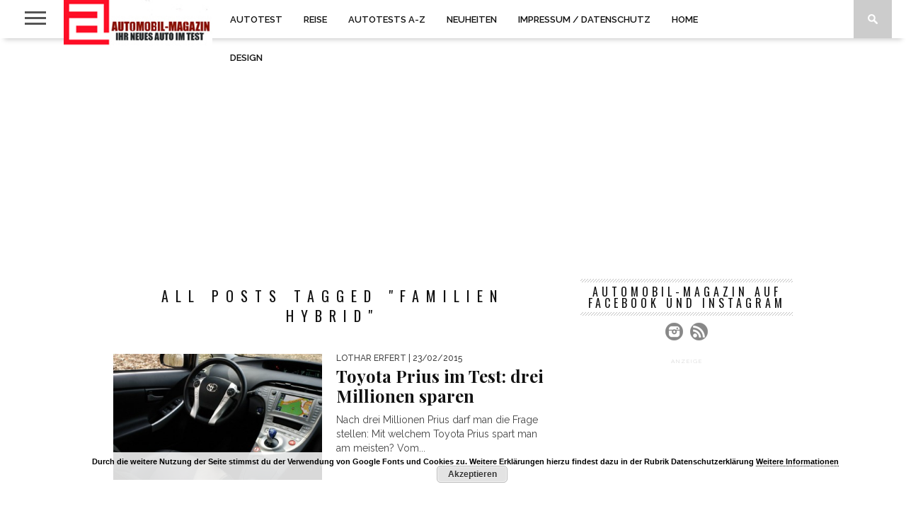

--- FILE ---
content_type: text/html; charset=UTF-8
request_url: http://automobil-magazin.de/tag/familien-hybrid
body_size: 50454
content:
<!DOCTYPE html>
<html lang="de-DE">
<head>
<meta charset="UTF-8" >
<meta name="viewport" id="viewport" content="width=device-width, initial-scale=1.0, maximum-scale=1.0, minimum-scale=1.0, user-scalable=no" />

<meta property="og:image" content="http://automobil-magazin.de/wp-content/uploads/2015/02/toyota-prius-sport-cockpit-400x242.jpg" />


<link rel="shortcut icon" href="http://automobil-magazin.de/wp-content/uploads/2015/05/Favicon-automobil-magazin-16-ab.jpg" /><link rel="alternate" type="application/rss+xml" title="RSS 2.0" href="http://automobil-magazin.de/feed" />
<link rel="alternate" type="text/xml" title="RSS .92" href="http://automobil-magazin.de/feed/rss" />
<link rel="alternate" type="application/atom+xml" title="Atom 0.3" href="http://automobil-magazin.de/feed/atom" />
<link rel="pingback" href="http://automobil-magazin.de/xmlrpc.php" />


<title>Familien Hybrid &#8211; automobil-magazin.de</title>
<meta name='robots' content='max-image-preview:large' />
<link rel='dns-prefetch' href='//netdna.bootstrapcdn.com' />
<link rel="alternate" type="application/rss+xml" title="automobil-magazin.de &raquo; Feed" href="http://automobil-magazin.de/feed" />
<link rel="alternate" type="application/rss+xml" title="automobil-magazin.de &raquo; Kommentar-Feed" href="http://automobil-magazin.de/comments/feed" />
<link rel="alternate" type="application/rss+xml" title="automobil-magazin.de &raquo; Familien Hybrid Schlagwort-Feed" href="http://automobil-magazin.de/tag/familien-hybrid/feed" />
<script type="text/javascript">
window._wpemojiSettings = {"baseUrl":"https:\/\/s.w.org\/images\/core\/emoji\/14.0.0\/72x72\/","ext":".png","svgUrl":"https:\/\/s.w.org\/images\/core\/emoji\/14.0.0\/svg\/","svgExt":".svg","source":{"concatemoji":"http:\/\/automobil-magazin.de\/wp-includes\/js\/wp-emoji-release.min.js?ver=6.1.1"}};
/*! This file is auto-generated */
!function(e,a,t){var n,r,o,i=a.createElement("canvas"),p=i.getContext&&i.getContext("2d");function s(e,t){var a=String.fromCharCode,e=(p.clearRect(0,0,i.width,i.height),p.fillText(a.apply(this,e),0,0),i.toDataURL());return p.clearRect(0,0,i.width,i.height),p.fillText(a.apply(this,t),0,0),e===i.toDataURL()}function c(e){var t=a.createElement("script");t.src=e,t.defer=t.type="text/javascript",a.getElementsByTagName("head")[0].appendChild(t)}for(o=Array("flag","emoji"),t.supports={everything:!0,everythingExceptFlag:!0},r=0;r<o.length;r++)t.supports[o[r]]=function(e){if(p&&p.fillText)switch(p.textBaseline="top",p.font="600 32px Arial",e){case"flag":return s([127987,65039,8205,9895,65039],[127987,65039,8203,9895,65039])?!1:!s([55356,56826,55356,56819],[55356,56826,8203,55356,56819])&&!s([55356,57332,56128,56423,56128,56418,56128,56421,56128,56430,56128,56423,56128,56447],[55356,57332,8203,56128,56423,8203,56128,56418,8203,56128,56421,8203,56128,56430,8203,56128,56423,8203,56128,56447]);case"emoji":return!s([129777,127995,8205,129778,127999],[129777,127995,8203,129778,127999])}return!1}(o[r]),t.supports.everything=t.supports.everything&&t.supports[o[r]],"flag"!==o[r]&&(t.supports.everythingExceptFlag=t.supports.everythingExceptFlag&&t.supports[o[r]]);t.supports.everythingExceptFlag=t.supports.everythingExceptFlag&&!t.supports.flag,t.DOMReady=!1,t.readyCallback=function(){t.DOMReady=!0},t.supports.everything||(n=function(){t.readyCallback()},a.addEventListener?(a.addEventListener("DOMContentLoaded",n,!1),e.addEventListener("load",n,!1)):(e.attachEvent("onload",n),a.attachEvent("onreadystatechange",function(){"complete"===a.readyState&&t.readyCallback()})),(e=t.source||{}).concatemoji?c(e.concatemoji):e.wpemoji&&e.twemoji&&(c(e.twemoji),c(e.wpemoji)))}(window,document,window._wpemojiSettings);
</script>
<style type="text/css">
img.wp-smiley,
img.emoji {
	display: inline !important;
	border: none !important;
	box-shadow: none !important;
	height: 1em !important;
	width: 1em !important;
	margin: 0 0.07em !important;
	vertical-align: -0.1em !important;
	background: none !important;
	padding: 0 !important;
}
</style>
	<link rel='stylesheet' id='wp-block-library-css' href='http://automobil-magazin.de/wp-includes/css/dist/block-library/style.min.css?ver=6.1.1' type='text/css' media='all' />
<link rel='stylesheet' id='classic-theme-styles-css' href='http://automobil-magazin.de/wp-includes/css/classic-themes.min.css?ver=1' type='text/css' media='all' />
<style id='global-styles-inline-css' type='text/css'>
body{--wp--preset--color--black: #000000;--wp--preset--color--cyan-bluish-gray: #abb8c3;--wp--preset--color--white: #ffffff;--wp--preset--color--pale-pink: #f78da7;--wp--preset--color--vivid-red: #cf2e2e;--wp--preset--color--luminous-vivid-orange: #ff6900;--wp--preset--color--luminous-vivid-amber: #fcb900;--wp--preset--color--light-green-cyan: #7bdcb5;--wp--preset--color--vivid-green-cyan: #00d084;--wp--preset--color--pale-cyan-blue: #8ed1fc;--wp--preset--color--vivid-cyan-blue: #0693e3;--wp--preset--color--vivid-purple: #9b51e0;--wp--preset--gradient--vivid-cyan-blue-to-vivid-purple: linear-gradient(135deg,rgba(6,147,227,1) 0%,rgb(155,81,224) 100%);--wp--preset--gradient--light-green-cyan-to-vivid-green-cyan: linear-gradient(135deg,rgb(122,220,180) 0%,rgb(0,208,130) 100%);--wp--preset--gradient--luminous-vivid-amber-to-luminous-vivid-orange: linear-gradient(135deg,rgba(252,185,0,1) 0%,rgba(255,105,0,1) 100%);--wp--preset--gradient--luminous-vivid-orange-to-vivid-red: linear-gradient(135deg,rgba(255,105,0,1) 0%,rgb(207,46,46) 100%);--wp--preset--gradient--very-light-gray-to-cyan-bluish-gray: linear-gradient(135deg,rgb(238,238,238) 0%,rgb(169,184,195) 100%);--wp--preset--gradient--cool-to-warm-spectrum: linear-gradient(135deg,rgb(74,234,220) 0%,rgb(151,120,209) 20%,rgb(207,42,186) 40%,rgb(238,44,130) 60%,rgb(251,105,98) 80%,rgb(254,248,76) 100%);--wp--preset--gradient--blush-light-purple: linear-gradient(135deg,rgb(255,206,236) 0%,rgb(152,150,240) 100%);--wp--preset--gradient--blush-bordeaux: linear-gradient(135deg,rgb(254,205,165) 0%,rgb(254,45,45) 50%,rgb(107,0,62) 100%);--wp--preset--gradient--luminous-dusk: linear-gradient(135deg,rgb(255,203,112) 0%,rgb(199,81,192) 50%,rgb(65,88,208) 100%);--wp--preset--gradient--pale-ocean: linear-gradient(135deg,rgb(255,245,203) 0%,rgb(182,227,212) 50%,rgb(51,167,181) 100%);--wp--preset--gradient--electric-grass: linear-gradient(135deg,rgb(202,248,128) 0%,rgb(113,206,126) 100%);--wp--preset--gradient--midnight: linear-gradient(135deg,rgb(2,3,129) 0%,rgb(40,116,252) 100%);--wp--preset--duotone--dark-grayscale: url('#wp-duotone-dark-grayscale');--wp--preset--duotone--grayscale: url('#wp-duotone-grayscale');--wp--preset--duotone--purple-yellow: url('#wp-duotone-purple-yellow');--wp--preset--duotone--blue-red: url('#wp-duotone-blue-red');--wp--preset--duotone--midnight: url('#wp-duotone-midnight');--wp--preset--duotone--magenta-yellow: url('#wp-duotone-magenta-yellow');--wp--preset--duotone--purple-green: url('#wp-duotone-purple-green');--wp--preset--duotone--blue-orange: url('#wp-duotone-blue-orange');--wp--preset--font-size--small: 13px;--wp--preset--font-size--medium: 20px;--wp--preset--font-size--large: 36px;--wp--preset--font-size--x-large: 42px;}.has-black-color{color: var(--wp--preset--color--black) !important;}.has-cyan-bluish-gray-color{color: var(--wp--preset--color--cyan-bluish-gray) !important;}.has-white-color{color: var(--wp--preset--color--white) !important;}.has-pale-pink-color{color: var(--wp--preset--color--pale-pink) !important;}.has-vivid-red-color{color: var(--wp--preset--color--vivid-red) !important;}.has-luminous-vivid-orange-color{color: var(--wp--preset--color--luminous-vivid-orange) !important;}.has-luminous-vivid-amber-color{color: var(--wp--preset--color--luminous-vivid-amber) !important;}.has-light-green-cyan-color{color: var(--wp--preset--color--light-green-cyan) !important;}.has-vivid-green-cyan-color{color: var(--wp--preset--color--vivid-green-cyan) !important;}.has-pale-cyan-blue-color{color: var(--wp--preset--color--pale-cyan-blue) !important;}.has-vivid-cyan-blue-color{color: var(--wp--preset--color--vivid-cyan-blue) !important;}.has-vivid-purple-color{color: var(--wp--preset--color--vivid-purple) !important;}.has-black-background-color{background-color: var(--wp--preset--color--black) !important;}.has-cyan-bluish-gray-background-color{background-color: var(--wp--preset--color--cyan-bluish-gray) !important;}.has-white-background-color{background-color: var(--wp--preset--color--white) !important;}.has-pale-pink-background-color{background-color: var(--wp--preset--color--pale-pink) !important;}.has-vivid-red-background-color{background-color: var(--wp--preset--color--vivid-red) !important;}.has-luminous-vivid-orange-background-color{background-color: var(--wp--preset--color--luminous-vivid-orange) !important;}.has-luminous-vivid-amber-background-color{background-color: var(--wp--preset--color--luminous-vivid-amber) !important;}.has-light-green-cyan-background-color{background-color: var(--wp--preset--color--light-green-cyan) !important;}.has-vivid-green-cyan-background-color{background-color: var(--wp--preset--color--vivid-green-cyan) !important;}.has-pale-cyan-blue-background-color{background-color: var(--wp--preset--color--pale-cyan-blue) !important;}.has-vivid-cyan-blue-background-color{background-color: var(--wp--preset--color--vivid-cyan-blue) !important;}.has-vivid-purple-background-color{background-color: var(--wp--preset--color--vivid-purple) !important;}.has-black-border-color{border-color: var(--wp--preset--color--black) !important;}.has-cyan-bluish-gray-border-color{border-color: var(--wp--preset--color--cyan-bluish-gray) !important;}.has-white-border-color{border-color: var(--wp--preset--color--white) !important;}.has-pale-pink-border-color{border-color: var(--wp--preset--color--pale-pink) !important;}.has-vivid-red-border-color{border-color: var(--wp--preset--color--vivid-red) !important;}.has-luminous-vivid-orange-border-color{border-color: var(--wp--preset--color--luminous-vivid-orange) !important;}.has-luminous-vivid-amber-border-color{border-color: var(--wp--preset--color--luminous-vivid-amber) !important;}.has-light-green-cyan-border-color{border-color: var(--wp--preset--color--light-green-cyan) !important;}.has-vivid-green-cyan-border-color{border-color: var(--wp--preset--color--vivid-green-cyan) !important;}.has-pale-cyan-blue-border-color{border-color: var(--wp--preset--color--pale-cyan-blue) !important;}.has-vivid-cyan-blue-border-color{border-color: var(--wp--preset--color--vivid-cyan-blue) !important;}.has-vivid-purple-border-color{border-color: var(--wp--preset--color--vivid-purple) !important;}.has-vivid-cyan-blue-to-vivid-purple-gradient-background{background: var(--wp--preset--gradient--vivid-cyan-blue-to-vivid-purple) !important;}.has-light-green-cyan-to-vivid-green-cyan-gradient-background{background: var(--wp--preset--gradient--light-green-cyan-to-vivid-green-cyan) !important;}.has-luminous-vivid-amber-to-luminous-vivid-orange-gradient-background{background: var(--wp--preset--gradient--luminous-vivid-amber-to-luminous-vivid-orange) !important;}.has-luminous-vivid-orange-to-vivid-red-gradient-background{background: var(--wp--preset--gradient--luminous-vivid-orange-to-vivid-red) !important;}.has-very-light-gray-to-cyan-bluish-gray-gradient-background{background: var(--wp--preset--gradient--very-light-gray-to-cyan-bluish-gray) !important;}.has-cool-to-warm-spectrum-gradient-background{background: var(--wp--preset--gradient--cool-to-warm-spectrum) !important;}.has-blush-light-purple-gradient-background{background: var(--wp--preset--gradient--blush-light-purple) !important;}.has-blush-bordeaux-gradient-background{background: var(--wp--preset--gradient--blush-bordeaux) !important;}.has-luminous-dusk-gradient-background{background: var(--wp--preset--gradient--luminous-dusk) !important;}.has-pale-ocean-gradient-background{background: var(--wp--preset--gradient--pale-ocean) !important;}.has-electric-grass-gradient-background{background: var(--wp--preset--gradient--electric-grass) !important;}.has-midnight-gradient-background{background: var(--wp--preset--gradient--midnight) !important;}.has-small-font-size{font-size: var(--wp--preset--font-size--small) !important;}.has-medium-font-size{font-size: var(--wp--preset--font-size--medium) !important;}.has-large-font-size{font-size: var(--wp--preset--font-size--large) !important;}.has-x-large-font-size{font-size: var(--wp--preset--font-size--x-large) !important;}
.wp-block-navigation a:where(:not(.wp-element-button)){color: inherit;}
:where(.wp-block-columns.is-layout-flex){gap: 2em;}
.wp-block-pullquote{font-size: 1.5em;line-height: 1.6;}
</style>
<link rel='stylesheet' id='responsive-lightbox-fancybox-css' href='http://automobil-magazin.de/wp-content/plugins/responsive-lightbox/assets/fancybox/jquery.fancybox.min.css?ver=2.4.4' type='text/css' media='all' />
<link rel='stylesheet' id='mvp-style-css' href='http://automobil-magazin.de/wp-content/themes/braxton-07-2018/style.css?ver=6.1.1' type='text/css' media='all' />
<!--[if lt IE 10]>
<link rel='stylesheet' id='mvp-iecss-css' href='http://automobil-magazin.de/wp-content/themes/braxton-07-2018/css/iecss.css?ver=6.1.1' type='text/css' media='all' />
<![endif]-->
<link rel='stylesheet' id='reset-css' href='http://automobil-magazin.de/wp-content/themes/braxton-07-2018/css/reset.css?ver=6.1.1' type='text/css' media='all' />
<link rel='stylesheet' id='mvp-fontawesome-css' href='//netdna.bootstrapcdn.com/font-awesome/4.4.0/css/font-awesome.css?ver=6.1.1' type='text/css' media='all' />
<link rel='stylesheet' id='media-queries-css' href='http://automobil-magazin.de/wp-content/themes/braxton-07-2018/css/media-queries.css?ver=6.1.1' type='text/css' media='all' />
<script type='text/javascript' src='http://automobil-magazin.de/wp-includes/js/jquery/jquery.min.js?ver=3.6.1' id='jquery-core-js'></script>
<script type='text/javascript' src='http://automobil-magazin.de/wp-includes/js/jquery/jquery-migrate.min.js?ver=3.3.2' id='jquery-migrate-js'></script>
<script type='text/javascript' src='http://automobil-magazin.de/wp-content/plugins/responsive-lightbox/assets/fancybox/jquery.fancybox.min.js?ver=2.4.4' id='responsive-lightbox-fancybox-js'></script>
<script type='text/javascript' src='http://automobil-magazin.de/wp-includes/js/underscore.min.js?ver=1.13.4' id='underscore-js'></script>
<script type='text/javascript' src='http://automobil-magazin.de/wp-content/plugins/responsive-lightbox/assets/infinitescroll/infinite-scroll.pkgd.min.js?ver=6.1.1' id='responsive-lightbox-infinite-scroll-js'></script>
<script type='text/javascript' id='responsive-lightbox-js-extra'>
/* <![CDATA[ */
var rlArgs = {"script":"fancybox","selector":"lightbox","customEvents":"theiaPostSlider.changeSlide","activeGalleries":"1","modal":"0","showOverlay":"1","showCloseButton":"1","enableEscapeButton":"1","hideOnOverlayClick":"1","hideOnContentClick":"0","cyclic":"0","showNavArrows":"1","autoScale":"1","scrolling":"yes","centerOnScroll":"1","opacity":"1","overlayOpacity":"70","overlayColor":"#666","titleShow":"1","titlePosition":"outside","transitions":"fade","easings":"swing","speeds":"300","changeSpeed":"300","changeFade":"100","padding":"5","margin":"5","videoWidth":"1080","videoHeight":"720","woocommerce_gallery":"0","ajaxurl":"http:\/\/automobil-magazin.de\/wp-admin\/admin-ajax.php","nonce":"591e96e266","preview":"false","postId":"842","scriptExtension":""};
/* ]]> */
</script>
<script type='text/javascript' src='http://automobil-magazin.de/wp-content/plugins/responsive-lightbox/js/front.js?ver=2.4.4' id='responsive-lightbox-js'></script>
<link rel="https://api.w.org/" href="http://automobil-magazin.de/wp-json/" /><link rel="alternate" type="application/json" href="http://automobil-magazin.de/wp-json/wp/v2/tags/1830" /><link rel="EditURI" type="application/rsd+xml" title="RSD" href="http://automobil-magazin.de/xmlrpc.php?rsd" />
<link rel="wlwmanifest" type="application/wlwmanifest+xml" href="http://automobil-magazin.de/wp-includes/wlwmanifest.xml" />
<meta name="generator" content="WordPress 6.1.1" />
		<style>
			.theiaPostSlider_nav.fontTheme ._title,
			.theiaPostSlider_nav.fontTheme ._text {
				line-height: 36px;
			}

			.theiaPostSlider_nav.fontTheme ._button {
				color: #f00a71;
			}

			.theiaPostSlider_nav.fontTheme ._button ._2 span {
				font-size: 36px;
				line-height: 36px;
			}

			.theiaPostSlider_nav.fontTheme ._button:hover,
			.theiaPostSlider_nav.fontTheme ._button:focus {
				color: #f74997;
			}

			.theiaPostSlider_nav.fontTheme ._disabled {
				color: #7c7c7c !important;
			}
		</style>
	
<style type='text/css'>

@import url(//fonts.googleapis.com/css?family=Vidaloka:100,200,300,400,500,600,700,800,900|Raleway:100,200,300,400,500,600,700,800,900|Playfair+Display:100,200,300,400,500,600,700,800,900|Oswald:100,200,300,400,500,600,700,800,900&subset=latin,latin-ext,cyrillic,cyrillic-ext,greek-ext,greek,vietnamese);

#nav-wrapper,
#nav-top-wrap {
	background: #ffffff;
	}

.fly-but-wrap span {
	background: #555555;
	}

#main-nav .menu li a:hover,
#main-nav .menu li.current-menu-item a,
#search-button:hover,
.home-widget h3.widget-cat,
span.post-tags-header,
.post-tags a:hover,
.tag-cloud a:hover,
.woocommerce .widget_price_filter .ui-slider .ui-slider-range {
	background: #f00a71;
	}

.woocommerce .widget_price_filter .ui-slider .ui-slider-handle,
.woocommerce span.onsale,
.woocommerce #respond input#submit.alt,
.woocommerce a.button.alt,
.woocommerce button.button.alt,
.woocommerce input.button.alt,
.woocommerce #respond input#submit.alt:hover,
.woocommerce a.button.alt:hover,
.woocommerce button.button.alt:hover,
.woocommerce input.button.alt:hover {
	background-color: #f00a71;
	}

.woocommerce #respond input#submit.alt:hover,
.woocommerce a.button.alt:hover,
.woocommerce button.button.alt:hover,
.woocommerce input.button.alt:hover {
	opacity: 0.8;
	}

#main-nav .menu-item-home a:hover {
	background: #f00a71 !important;
	}

#top-story-left h3,
#top-story-right h3 {
	border-bottom: 3px solid #f00a71;
	}

a, a:visited,
ul.top-stories li:hover h2,
ul.top-stories li:hover h2,
#top-story-middle:hover h2,
#top-story-wrapper:hover #feat2-main-text h2,
#feat1-left-wrapper:hover .feat1-left-text h2,
#feat1-right-wrapper:hover .feat1-right-text h2,
ul.split-columns li:hover h2,
.home-widget ul.wide-widget li:hover h2,
.home-widget ul.home-list li:hover h2,
h3.story-cat,
h3.story-cat a,
.sidebar-widget ul.home-list li:hover h2,
.sidebar-widget ul.wide-widget li:hover h2,
.sidebar-widget ul.split-columns li:hover h2,
#footer-nav .menu li a:hover,
.footer-widget ul.home-list li:hover h2,
.footer-widget ul.wide-widget li:hover h2,
.footer-widget ul.split-columns li:hover h2,
.prev,
.next {
	color: #f00a71;
	}

#wallpaper {
	background: url() no-repeat 50% 0;
	}

.featured-text h2,
.featured-text h2 a,
.feat1-main-text h2,
.feat1-main-text h2 a {
	font-family: 'Vidaloka', serif;
	}

#main-nav .menu li a,
#main-nav .menu li:hover ul li a {
	font-family: 'Raleway', sans-serif;
	}

#top-story-left h2,
#top-story-right h2,
.feat1-left-text h2,
.feat1-right-text h2,
#feat2-main-text h2,
#middle-text h2,
ul.split-columns li h2,
.home-widget .wide-text h2,
.home-widget .home-list-content h2,
h1.story-title,
.sidebar-widget .wide-text h2,
.sidebar-widget ul.split-columns li h2,
.footer-widget .wide-text h2,
.footer-widget ul.split-columns li h2,
#post-404 h1 {
	font-family: 'Playfair Display', serif;
	}

#top-story-left h3,
#top-story-right h3,
#middle-text h3,
h1.home-widget-header,
#woo-content h1.page-title,
h3.home-widget-header,
h1.archive-header,
h3.story-cat,
h3.story-cat a,
#content-area h1,
#content-area h2,
#content-area h3,
#content-area h4,
#content-area h5,
#content-area h6,
h4.post-header,
h3.sidebar-widget-header,
h3.footer-widget-header {
	font-family: 'Oswald', sans-serif;
	}

@media screen and (max-width: 767px) and (min-width: 480px) {

	.sidebar-widget .home-list-content h2 {
		font-family: 'Playfair Display', serif;
		}

	}

#menufication-outer-wrap.menufication-transition-in #menufication-scroll-container {
	overflow-y: auto !important;
	}

</style>
	
<style type="text/css">



</style>



</head>

<body class="archive tag tag-familien-hybrid tag-1830">
<div id="site">
	<div id="fly-wrap">
	<div class="fly-wrap-out">
		<div class="fly-side-wrap">
			<ul class="fly-bottom-soc left relative">
																					<li class="inst-soc">
						<a href="http://instagram.com/automobil_magazin.de" target="_blank">
						<i class="fa fa-instagram fa-2"></i>
						</a>
					</li>
																													<li class="rss-soc">
						<a href="http://automobil-magazin.de/feed/rss" target="_blank">
						<i class="fa fa-rss fa-2"></i>
						</a>
					</li>
							</ul>
		</div><!--fly-side-wrap-->
		<div class="fly-wrap-in">
			<div id="fly-menu-wrap">
				<nav class="fly-nav-menu left relative">
					<div class="menu-automobil-magazin-container"><ul id="menu-automobil-magazin" class="menu"><li id="menu-item-6789" class="menu-item menu-item-type-post_type menu-item-object-page menu-item-6789"><a href="http://automobil-magazin.de/autotest">Autotest</a></li>
<li id="menu-item-6797" class="menu-item menu-item-type-taxonomy menu-item-object-category menu-item-6797"><a href="http://automobil-magazin.de/category/reise">Reise</a></li>
<li id="menu-item-6875" class="menu-item menu-item-type-post_type menu-item-object-page menu-item-6875"><a href="http://automobil-magazin.de/liste-autotests-tests-testberichte-fahrberichte">Autotests A-Z</a></li>
<li id="menu-item-6894" class="menu-item menu-item-type-taxonomy menu-item-object-category menu-item-6894"><a href="http://automobil-magazin.de/category/neuheiten-automesse">Neuheiten</a></li>
<li id="menu-item-6788" class="menu-item menu-item-type-post_type menu-item-object-page menu-item-6788"><a href="http://automobil-magazin.de/impressum-kontakt">Impressum / Datenschutz</a></li>
<li id="menu-item-6787" class="menu-item menu-item-type-post_type menu-item-object-page menu-item-home menu-item-6787"><a href="http://automobil-magazin.de/">Home</a></li>
<li id="menu-item-17203" class="menu-item menu-item-type-post_type menu-item-object-page menu-item-17203"><a href="http://automobil-magazin.de/autodesign">Design</a></li>
</ul></div>				</nav>
			</div><!--fly-menu-wrap-->
		</div><!--fly-wrap-in-->
	</div><!--fly-wrap-out-->
</div><!--fly-wrap-->	<div id="nav-top-wrap" class="left relative">
		<div id="nav-top-mid" class="relative">
			<div id="nav-top-cont" class="left relative">
																</div><!--nav-top-cont-->
		</div><!--nav-top-mid-->
	</div><!--nav-top-wrap-->
	<div id="nav-wrapper">
		<div class="nav-wrap-out">
		<div class="nav-wrap-in">
			<div id="nav-inner">
			<div class="fly-but-wrap left relative">
				<span></span>
				<span></span>
				<span></span>
				<span></span>
			</div><!--fly-but-wrap-->
							<div id="logo-small" itemscope itemtype="http://schema.org/Organization">
											<a itemprop="url" href="http://automobil-magazin.de"><img itemprop="logo" src="http://automobil-magazin.de/wp-content/uploads/autotest-test-fahrbericht-logo.png.jpg" alt="automobil-magazin.de" /></a>
									</div><!--logo-small-->
						<div id="main-nav">
				<div class="menu-automobil-magazin-container"><ul id="menu-automobil-magazin-1" class="menu"><li class="menu-item menu-item-type-post_type menu-item-object-page menu-item-6789"><a href="http://automobil-magazin.de/autotest">Autotest</a></li>
<li class="menu-item menu-item-type-taxonomy menu-item-object-category menu-item-6797"><a href="http://automobil-magazin.de/category/reise">Reise</a></li>
<li class="menu-item menu-item-type-post_type menu-item-object-page menu-item-6875"><a href="http://automobil-magazin.de/liste-autotests-tests-testberichte-fahrberichte">Autotests A-Z</a></li>
<li class="menu-item menu-item-type-taxonomy menu-item-object-category menu-item-6894"><a href="http://automobil-magazin.de/category/neuheiten-automesse">Neuheiten</a></li>
<li class="menu-item menu-item-type-post_type menu-item-object-page menu-item-6788"><a href="http://automobil-magazin.de/impressum-kontakt">Impressum / Datenschutz</a></li>
<li class="menu-item menu-item-type-post_type menu-item-object-page menu-item-home menu-item-6787"><a href="http://automobil-magazin.de/">Home</a></li>
<li class="menu-item menu-item-type-post_type menu-item-object-page menu-item-17203"><a href="http://automobil-magazin.de/autodesign">Design</a></li>
</ul></div>			</div><!--main-nav-->
			<div id="search-button">
				<img src="http://automobil-magazin.de/wp-content/themes/braxton-07-2018/images/search-icon.png" />
			</div><!--search-button-->
			<div id="search-bar">
				<form method="get" id="searchform" action="http://automobil-magazin.de/">
	<input type="text" name="s" id="s" value="Suche" onfocus='if (this.value == "Suche") { this.value = ""; }' onblur='if (this.value == "") { this.value = "Suche"; }' />
	<input type="hidden" id="searchsubmit" value="Search" />
</form>			</div><!--search-bar-->
			</div><!--nav-inner-->
		</div><!--nav-wrap-in-->
		</div><!--nav-wrap-out-->
	</div><!--nav-wrapper-->
		<div id="body-wrapper">
				<div id="main-wrapper">
												<div id="leaderboard-wrapper" class="leader-bottom">
						<script async src="//pagead2.googlesyndication.com/pagead/js/adsbygoogle.js"></script>
<!-- Responsive-Neuste-04-15 -->
<ins class="adsbygoogle"
     style="display:block"
     data-ad-client="ca-pub-8037584246974161"
     data-ad-slot="3724221285"
     data-ad-format="auto"></ins>
<script>
(adsbygoogle = window.adsbygoogle || []).push({});
</script>					</div><!--leaderboard-wrapper-->
								<div id="content-wrapper">
		<div id="content-main">
			<div id="home-main">
				<h1 class="archive-header">All posts tagged "Familien Hybrid"</h1>				<div class="home-widget">
					<ul class="home-list cat-home-widget infinite-content">
												<li class="infinite-post">
							<a href="http://automobil-magazin.de/toyota-prius-hybrid-test" rel="bookmark">
							<div class="home-list-img">
																	<img width="400" height="242" src="http://automobil-magazin.de/wp-content/uploads/2015/02/toyota-prius-sport-cockpit-400x242.jpg" class="attachment-medium-thumb size-medium-thumb wp-post-image" alt="Toyota Prius Cockpit Innenraum" decoding="async" srcset="http://automobil-magazin.de/wp-content/uploads/2015/02/toyota-prius-sport-cockpit-400x242.jpg 400w, http://automobil-magazin.de/wp-content/uploads/2015/02/toyota-prius-sport-cockpit-660x400.jpg 660w, http://automobil-magazin.de/wp-content/uploads/2015/02/toyota-prius-sport-cockpit-270x164.jpg 270w" sizes="(max-width: 400px) 100vw, 400px" />																							</div><!--home-list-img-->
							<div class="home-list-content">
								<span class="widget-info"><span class="widget-author">Lothar Erfert</span> | 23/02/2015</span>
								<h2>Toyota Prius im Test: drei Millionen sparen</h2>
								<p>Nach drei Millionen Prius darf man die Frage stellen: Mit welchem Toyota Prius spart man am meisten? Vom...</p>
							</div><!--home-list-content-->
							</a>
						</li>
											</ul>
					<div class="nav-links">
											</div><!--nav-links-->
					<div class="paginate-links">
											</div><!--paginate-links-->
				</div><!--home-widget-->
			</div><!--home-main-->
		</div><!--content-main-->
		<div id="sidebar-wrapper">
	<div id="mvp_social_widget-3" class="sidebar-widget mvp_social_widget"><span class="sidebar-widget-header"><h3 class="sidebar-widget-header">automobil-magazin auf facebook und Instagram</h3></span>

				<div id="content-social">
					<ul>
																																				<li class="instagram-item">
							<a href="http://instagram.com/automobil_magazin.de" alt="Instagram" class="instagram-but" target="_blank"></a>
						</li>
																														<li><a href="http://automobil-magazin.de/feed/rss" alt="RSS Feed" class="rss-but"></a></li>
											</ul>
				</div><!--content-social-->

		</div><div id="mvp_ad_widget-3" class="sidebar-widget mvp_ad_widget">			<h4 class="ad-header">Anzeige</h4>
			<div class="widget-ad">
				<script async src="//pagead2.googlesyndication.com/pagead/js/adsbygoogle.js"></script>
<!-- Responsive-Neuste-04-15 -->
<ins class="adsbygoogle"
     style="display:block"
     data-ad-client="ca-pub-8037584246974161"
     data-ad-slot="3724221285"
     data-ad-format="auto"></ins>
<script>
(adsbygoogle = window.adsbygoogle || []).push({});
</script>			</div><!--widget-ad-->

		</div><div id="mvp_large_widget-3" class="sidebar-widget mvp_large_widget"><span class="sidebar-widget-header"><h3 class="sidebar-widget-header">Tests/Fahrberichte</h3></span>

					<ul class="wide-widget">
												<li>
							<a href="http://automobil-magazin.de/nissan-juke-hybrid-n-sport-test-testbericht-fahrbericht" rel="bookmark">
							<div class="wide-img">
																	<img width="660" height="400" src="http://automobil-magazin.de/wp-content/uploads/nissan_juke_sport_test-10-660x582-1-660x400.jpg" class="attachment-post-thumb size-post-thumb wp-post-image" alt="Nissan Juke 1.6 Hybrid N-Sport im Test" decoding="async" loading="lazy" srcset="http://automobil-magazin.de/wp-content/uploads/nissan_juke_sport_test-10-660x582-1-660x400.jpg 660w, http://automobil-magazin.de/wp-content/uploads/nissan_juke_sport_test-10-660x582-1-400x242.jpg 400w, http://automobil-magazin.de/wp-content/uploads/nissan_juke_sport_test-10-660x582-1-270x164.jpg 270w" sizes="(max-width: 660px) 100vw, 660px" />															</div><!--wide-img-->
							<div class="wide-text">
								<h2>Nissan Juke 1.6 Hybrid im Test: So attraktiv wie gelb?</h2>
								<span class="widget-info"><span class="widget-author">Lothar Erfert</span> | 24/09/2025</span>
								<p>Der Nissan Juke 1.6 Hybrid ist eine attraktive Partie, ohne große Schwächen, zum fairen Preis – Test Nissan Juke...</p>
							</div><!--wide-text-->
							</a>
						</li>
												<li>
							<a href="http://automobil-magazin.de/honda-jazz-ehev-hybrid-test-testbericht-fahrbericht" rel="bookmark">
							<div class="wide-img">
																	<img width="660" height="400" src="http://automobil-magazin.de/wp-content/uploads/honda_jazz_facelift_test-28-660x495-1-660x400.jpg" class="attachment-post-thumb size-post-thumb wp-post-image" alt="Honda Jazz e:HEV Facelift Test, Front, Grill und Scheinwerfer" decoding="async" loading="lazy" srcset="http://automobil-magazin.de/wp-content/uploads/honda_jazz_facelift_test-28-660x495-1-660x400.jpg 660w, http://automobil-magazin.de/wp-content/uploads/honda_jazz_facelift_test-28-660x495-1-400x242.jpg 400w, http://automobil-magazin.de/wp-content/uploads/honda_jazz_facelift_test-28-660x495-1-270x164.jpg 270w" sizes="(max-width: 660px) 100vw, 660px" />															</div><!--wide-img-->
							<div class="wide-text">
								<h2>Honda Jazz e:HEV im Test: Zuverlässiger Sparer</h2>
								<span class="widget-info"><span class="widget-author">Lothar Erfert</span> | 22/09/2025</span>
								<p>Der Honda Jazz e:HEV ist praktisch, zuverlässig und als Hybrid sparsam. Wie weit geht es mit einem Tank? Test...</p>
							</div><!--wide-text-->
							</a>
						</li>
												<li>
							<a href="http://automobil-magazin.de/cupra-born-vz-test-testbericht-fahrbericht" rel="bookmark">
							<div class="wide-img">
																	<img width="660" height="400" src="http://automobil-magazin.de/wp-content/uploads/cupra_born_vz_test-17-660x440-1-660x400.jpg" class="attachment-post-thumb size-post-thumb wp-post-image" alt="Cupra Born VZ im Test" decoding="async" loading="lazy" srcset="http://automobil-magazin.de/wp-content/uploads/cupra_born_vz_test-17-660x440-1-660x400.jpg 660w, http://automobil-magazin.de/wp-content/uploads/cupra_born_vz_test-17-660x440-1-400x242.jpg 400w, http://automobil-magazin.de/wp-content/uploads/cupra_born_vz_test-17-660x440-1-270x164.jpg 270w" sizes="(max-width: 660px) 100vw, 660px" />															</div><!--wide-img-->
							<div class="wide-text">
								<h2>Cupra Born VZ im Test: Born to be Wire</h2>
								<span class="widget-info"><span class="widget-author">Lothar Erfert</span> | 11/09/2025</span>
								<p>326 PS in kompakt und elektrisierend. Wenn Born, dann VZ? Test Cupra Born VZ. Erster Eindruck im Test des...</p>
							</div><!--wide-text-->
							</a>
						</li>
												<li>
							<a href="http://automobil-magazin.de/cupra-terramar-vz-test-testbericht-fahrbericht" rel="bookmark">
							<div class="wide-img">
																	<img width="660" height="400" src="http://automobil-magazin.de/wp-content/uploads/cupra_terramar_test-6-660x495-1-660x400.jpg" class="attachment-post-thumb size-post-thumb wp-post-image" alt="Cupra Terramar VZ 2.0 TSI 4Drive Frontpartie" decoding="async" loading="lazy" srcset="http://automobil-magazin.de/wp-content/uploads/cupra_terramar_test-6-660x495-1-660x400.jpg 660w, http://automobil-magazin.de/wp-content/uploads/cupra_terramar_test-6-660x495-1-400x242.jpg 400w, http://automobil-magazin.de/wp-content/uploads/cupra_terramar_test-6-660x495-1-270x164.jpg 270w" sizes="(max-width: 660px) 100vw, 660px" />															</div><!--wide-img-->
							<div class="wide-text">
								<h2>Cupra Terramar VZ 2.0 TSI 4Drive Test: Mehr SUV</h2>
								<span class="widget-info"><span class="widget-author">Lothar Erfert</span> | 10/09/2025</span>
								<p>Der Terramar ist der SUVigste SUV von Cupra und mit 265 PS dynamisch unterwegs – Test Cupra Terramar VZ...</p>
							</div><!--wide-text-->
							</a>
						</li>
											</ul>


		</div> 		</div><!--sidebar-wrapper-->	</div><!--content-wrapper-->
</div><!--main-wrapper-->
		<div id="footer-wrapper">
			<div id="footer-top">
				<div id="footer-nav">
					<div class="menu-automobil-magazin-container"><ul id="menu-automobil-magazin-2" class="menu"><li class="menu-item menu-item-type-post_type menu-item-object-page menu-item-6789"><a href="http://automobil-magazin.de/autotest">Autotest</a></li>
<li class="menu-item menu-item-type-taxonomy menu-item-object-category menu-item-6797"><a href="http://automobil-magazin.de/category/reise">Reise</a></li>
<li class="menu-item menu-item-type-post_type menu-item-object-page menu-item-6875"><a href="http://automobil-magazin.de/liste-autotests-tests-testberichte-fahrberichte">Autotests A-Z</a></li>
<li class="menu-item menu-item-type-taxonomy menu-item-object-category menu-item-6894"><a href="http://automobil-magazin.de/category/neuheiten-automesse">Neuheiten</a></li>
<li class="menu-item menu-item-type-post_type menu-item-object-page menu-item-6788"><a href="http://automobil-magazin.de/impressum-kontakt">Impressum / Datenschutz</a></li>
<li class="menu-item menu-item-type-post_type menu-item-object-page menu-item-home menu-item-6787"><a href="http://automobil-magazin.de/">Home</a></li>
<li class="menu-item menu-item-type-post_type menu-item-object-page menu-item-17203"><a href="http://automobil-magazin.de/autodesign">Design</a></li>
</ul></div>				</div><!--footer-nav-->
								<div id="footer-leaderboard">
					<script async src="//pagead2.googlesyndication.com/pagead/js/adsbygoogle.js"></script>
<!-- Responsive-Neuste-04-15 -->
<ins class="adsbygoogle"
     style="display:block"
     data-ad-client="ca-pub-8037584246974161"
     data-ad-slot="3724221285"
     data-ad-format="auto"></ins>
<script>
(adsbygoogle = window.adsbygoogle || []).push({});
</script>				</div><!--footer-leaderboard-->
								<div id="footer-widget-wrapper">
										<div class="footer-widget">
												<div id="logo-footer">
							<img src="http://automobil-magazin.de/wp-content/uploads/autotest-test-fahrbericht-logo2x.png-1.jpg" alt="automobil-magazin.de" />
						</div><!--logo-footer-->
												.						<div id="footer-social">
							<ul>
																																																<li class="instagram-item">
									<a href="http://instagram.com/automobil_magazin.de" alt="Instagram" class="instagram-but2" target="_blank"></a>
								</li>
																																								<li><a href="http://automobil-magazin.de/feed/rss" alt="RSS Feed" class="rss-but2"></a></li>
															</ul>
						</div><!--footer-social-->
						<div id="copyright">
							<p>Copyright © AUTOMOBIL-MAGAZIN.DE.</p>
						</div><!--copyright-->
					</div><!--footer-widget-->
										<div id="mvp_list_widget-2" class="footer-widget mvp_list_widget"><h3 class="footer-widget-header">Autotests und Fahrberichte</h3>

					<ul class="home-list">
												<li>
							<a href="http://automobil-magazin.de/nissan-juke-hybrid-n-sport-test-testbericht-fahrbericht" rel="bookmark">
							<div class="home-list-img">
																	<img width="400" height="242" src="http://automobil-magazin.de/wp-content/uploads/nissan_juke_sport_test-10-660x582-1-400x242.jpg" class="attachment-medium-thumb size-medium-thumb wp-post-image" alt="Nissan Juke 1.6 Hybrid N-Sport im Test" decoding="async" loading="lazy" srcset="http://automobil-magazin.de/wp-content/uploads/nissan_juke_sport_test-10-660x582-1-400x242.jpg 400w, http://automobil-magazin.de/wp-content/uploads/nissan_juke_sport_test-10-660x582-1-660x400.jpg 660w, http://automobil-magazin.de/wp-content/uploads/nissan_juke_sport_test-10-660x582-1-270x164.jpg 270w" sizes="(max-width: 400px) 100vw, 400px" />															</div><!--home-list-img-->
							<div class="home-list-content">
								<span class="widget-info"><span class="widget-author">Lothar Erfert</span> | 24/09/2025</span>
								<h2>Nissan Juke 1.6 Hybrid im Test: So attraktiv wie gelb?</h2>
								<p>Der Nissan Juke 1.6 Hybrid ist eine attraktive Partie, ohne große Schwächen, zum fairen Preis – Test Nissan...</p>
							</div><!--home-list-content-->
							</a>
						</li>
												<li>
							<a href="http://automobil-magazin.de/honda-jazz-ehev-hybrid-test-testbericht-fahrbericht" rel="bookmark">
							<div class="home-list-img">
																	<img width="400" height="242" src="http://automobil-magazin.de/wp-content/uploads/honda_jazz_facelift_test-28-660x495-1-400x242.jpg" class="attachment-medium-thumb size-medium-thumb wp-post-image" alt="Honda Jazz e:HEV Facelift Test, Front, Grill und Scheinwerfer" decoding="async" loading="lazy" srcset="http://automobil-magazin.de/wp-content/uploads/honda_jazz_facelift_test-28-660x495-1-400x242.jpg 400w, http://automobil-magazin.de/wp-content/uploads/honda_jazz_facelift_test-28-660x495-1-660x400.jpg 660w, http://automobil-magazin.de/wp-content/uploads/honda_jazz_facelift_test-28-660x495-1-270x164.jpg 270w" sizes="(max-width: 400px) 100vw, 400px" />															</div><!--home-list-img-->
							<div class="home-list-content">
								<span class="widget-info"><span class="widget-author">Lothar Erfert</span> | 22/09/2025</span>
								<h2>Honda Jazz e:HEV im Test: Zuverlässiger Sparer</h2>
								<p>Der Honda Jazz e:HEV ist praktisch, zuverlässig und als Hybrid sparsam. Wie weit geht es mit einem Tank?...</p>
							</div><!--home-list-content-->
							</a>
						</li>
												<li>
							<a href="http://automobil-magazin.de/cupra-born-vz-test-testbericht-fahrbericht" rel="bookmark">
							<div class="home-list-img">
																	<img width="400" height="242" src="http://automobil-magazin.de/wp-content/uploads/cupra_born_vz_test-17-660x440-1-400x242.jpg" class="attachment-medium-thumb size-medium-thumb wp-post-image" alt="Cupra Born VZ im Test" decoding="async" loading="lazy" srcset="http://automobil-magazin.de/wp-content/uploads/cupra_born_vz_test-17-660x440-1-400x242.jpg 400w, http://automobil-magazin.de/wp-content/uploads/cupra_born_vz_test-17-660x440-1-660x400.jpg 660w, http://automobil-magazin.de/wp-content/uploads/cupra_born_vz_test-17-660x440-1-270x164.jpg 270w" sizes="(max-width: 400px) 100vw, 400px" />															</div><!--home-list-img-->
							<div class="home-list-content">
								<span class="widget-info"><span class="widget-author">Lothar Erfert</span> | 11/09/2025</span>
								<h2>Cupra Born VZ im Test: Born to be Wire</h2>
								<p>326 PS in kompakt und elektrisierend. Wenn Born, dann VZ? Test Cupra Born VZ. Erster Eindruck im Test...</p>
							</div><!--home-list-content-->
							</a>
						</li>
												<li>
							<a href="http://automobil-magazin.de/cupra-terramar-vz-test-testbericht-fahrbericht" rel="bookmark">
							<div class="home-list-img">
																	<img width="400" height="242" src="http://automobil-magazin.de/wp-content/uploads/cupra_terramar_test-6-660x495-1-400x242.jpg" class="attachment-medium-thumb size-medium-thumb wp-post-image" alt="Cupra Terramar VZ 2.0 TSI 4Drive Frontpartie" decoding="async" loading="lazy" srcset="http://automobil-magazin.de/wp-content/uploads/cupra_terramar_test-6-660x495-1-400x242.jpg 400w, http://automobil-magazin.de/wp-content/uploads/cupra_terramar_test-6-660x495-1-660x400.jpg 660w, http://automobil-magazin.de/wp-content/uploads/cupra_terramar_test-6-660x495-1-270x164.jpg 270w" sizes="(max-width: 400px) 100vw, 400px" />															</div><!--home-list-img-->
							<div class="home-list-content">
								<span class="widget-info"><span class="widget-author">Lothar Erfert</span> | 10/09/2025</span>
								<h2>Cupra Terramar VZ 2.0 TSI 4Drive Test: Mehr SUV</h2>
								<p>Der Terramar ist der SUVigste SUV von Cupra und mit 265 PS dynamisch unterwegs – Test Cupra Terramar...</p>
							</div><!--home-list-content-->
							</a>
						</li>
												<li>
							<a href="http://automobil-magazin.de/polestar-4-long-range-dual-motor-test-testbericht-fahrbericht" rel="bookmark">
							<div class="home-list-img">
																	<img width="400" height="242" src="http://automobil-magazin.de/wp-content/uploads/polestar_4_test-13-660x495-1-400x242.jpg" class="attachment-medium-thumb size-medium-thumb wp-post-image" alt="Polestar 4 Long Range Dual Motor im Test" decoding="async" loading="lazy" srcset="http://automobil-magazin.de/wp-content/uploads/polestar_4_test-13-660x495-1-400x242.jpg 400w, http://automobil-magazin.de/wp-content/uploads/polestar_4_test-13-660x495-1-660x400.jpg 660w, http://automobil-magazin.de/wp-content/uploads/polestar_4_test-13-660x495-1-270x164.jpg 270w" sizes="(max-width: 400px) 100vw, 400px" />															</div><!--home-list-img-->
							<div class="home-list-content">
								<span class="widget-info"><span class="widget-author">Lothar Erfert</span> | 20/08/2025</span>
								<h2>Polestar 4 Long Range Dual Motor Test: Kult ohne Fenster</h2>
								<p>Obere Mittelklasse, gefühlt Oberklasse. Attraktive und schnelle 544 PS  – Test Polestar 4 Long Range Dual Motor.  ...</p>
							</div><!--home-list-content-->
							</a>
						</li>
												<li>
							<a href="http://automobil-magazin.de/genesis-electrified-gv70-test-elektrisierend-suv" rel="bookmark">
							<div class="home-list-img">
																	<img width="400" height="242" src="http://automobil-magazin.de/wp-content/uploads/genesis_gv70_electrified_test-12-660x495-1-400x242.jpg" class="attachment-medium-thumb size-medium-thumb wp-post-image" alt="Genesis Electrified GV70 im Test" decoding="async" loading="lazy" srcset="http://automobil-magazin.de/wp-content/uploads/genesis_gv70_electrified_test-12-660x495-1-400x242.jpg 400w, http://automobil-magazin.de/wp-content/uploads/genesis_gv70_electrified_test-12-660x495-1-660x400.jpg 660w, http://automobil-magazin.de/wp-content/uploads/genesis_gv70_electrified_test-12-660x495-1-270x164.jpg 270w" sizes="(max-width: 400px) 100vw, 400px" />															</div><!--home-list-img-->
							<div class="home-list-content">
								<span class="widget-info"><span class="widget-author">Lothar Erfert</span> | 08/08/2025</span>
								<h2>Genesis Electrified GV70 Test: Elektrisierend SUV</h2>
								<p>Der Genesis GV70 zählt zu den Feinsten in seiner Klasse. Nach der Modellpflege gewinnt das SUV noch an...</p>
							</div><!--home-list-content-->
							</a>
						</li>
												<li>
							<a href="http://automobil-magazin.de/genesis-electrified-g80-im-test-testbericht-fahrbericht" rel="bookmark">
							<div class="home-list-img">
																	<img width="400" height="242" src="http://automobil-magazin.de/wp-content/uploads/genesis_g80_electrified_test-22-660x495-1-400x242.jpg" class="attachment-medium-thumb size-medium-thumb wp-post-image" alt="Genesis Electrified G80 im Test" decoding="async" loading="lazy" srcset="http://automobil-magazin.de/wp-content/uploads/genesis_g80_electrified_test-22-660x495-1-400x242.jpg 400w, http://automobil-magazin.de/wp-content/uploads/genesis_g80_electrified_test-22-660x495-1-660x400.jpg 660w, http://automobil-magazin.de/wp-content/uploads/genesis_g80_electrified_test-22-660x495-1-270x164.jpg 270w" sizes="(max-width: 400px) 100vw, 400px" />															</div><!--home-list-img-->
							<div class="home-list-content">
								<span class="widget-info"><span class="widget-author">Lothar Erfert</span> | 13/07/2025</span>
								<h2>Genesis Electrified G80 im Test: Nobel mit Stecker</h2>
								<p>Oberklassegefühle in der oberen Mittelklasse. Jetzt als Facelift – Test Genesis Electrified G80.  Erster Eindruck im Test des...</p>
							</div><!--home-list-content-->
							</a>
						</li>
												<li>
							<a href="http://automobil-magazin.de/ford-mustang-mach-e-premium-extended-range-test-testbericht-fahrbericht" rel="bookmark">
							<div class="home-list-img">
																	<img width="400" height="242" src="http://automobil-magazin.de/wp-content/uploads/ford_mustang_mach-e_test-22-660x495-1-400x242.jpg" class="attachment-medium-thumb size-medium-thumb wp-post-image" alt="Ford Mustang Mach-E Premium Extended Range Scheinwerfer" decoding="async" loading="lazy" srcset="http://automobil-magazin.de/wp-content/uploads/ford_mustang_mach-e_test-22-660x495-1-400x242.jpg 400w, http://automobil-magazin.de/wp-content/uploads/ford_mustang_mach-e_test-22-660x495-1-660x400.jpg 660w, http://automobil-magazin.de/wp-content/uploads/ford_mustang_mach-e_test-22-660x495-1-270x164.jpg 270w" sizes="(max-width: 400px) 100vw, 400px" />															</div><!--home-list-img-->
							<div class="home-list-content">
								<span class="widget-info"><span class="widget-author">Lothar Erfert</span> | 11/07/2025</span>
								<h2>Ford Mustang Mach-E Premium Extended Range Test: Mustang auf E</h2>
								<p>Der Mach-E galoppiert als Mustang. Mit fünf Plätzen und in aller Stille – Test Ford Mustang Mach-E Premium...</p>
							</div><!--home-list-content-->
							</a>
						</li>
											</ul>


		</div> 														</div><!--footer-widget-wrapper-->
			</div><!--footer-top-->
		</div><!--footer-wrapper-->
	</div><!--body-wrapper-->
</div><!--site-->


<script type="text/javascript">
jQuery(document).ready(function($) {

	// Main Menu Dropdown Toggle
	$('.menu-item-has-children a').click(function(event){
	  event.stopPropagation();
	  location.href = this.href;
  	});

	$('.menu-item-has-children').click(function(){
    	  $(this).addClass('toggled');
    	  if($('.menu-item-has-children').hasClass('toggled'))
    	  {
    	  $(this).children('ul').toggle();
	  $('.fly-nav-menu').getNiceScroll().resize();
	  }
	  $(this).toggleClass('tog-minus');
    	  return false;
  	});

	// Main Menu Scroll
	$(window).load(function(){
	  $('.fly-nav-menu').niceScroll({cursorcolor:"#888",cursorwidth: 7,cursorborder: 0,zindex:999999});
	});

});
</script>


<link rel='stylesheet' id='basecss-css' href='http://automobil-magazin.de/wp-content/plugins/eu-cookie-law/css/style.css?ver=6.1.1' type='text/css' media='all' />
<script type='text/javascript' src='http://automobil-magazin.de/wp-content/themes/braxton-07-2018/js/jquery.iosslider.js?ver=6.1.1' id='iosslider-js'></script>
<script type='text/javascript' src='http://automobil-magazin.de/wp-content/themes/braxton-07-2018/js/scripts.js?ver=6.1.1' id='braxton-js'></script>
<script type='text/javascript' src='http://automobil-magazin.de/wp-content/themes/braxton-07-2018/js/respond.min.js?ver=6.1.1' id='respond-js'></script>
<script type='text/javascript' src='http://automobil-magazin.de/wp-content/themes/braxton-07-2018/js/retina.js?ver=6.1.1' id='retina-js'></script>
<script type='text/javascript' src='http://automobil-magazin.de/wp-content/themes/braxton-07-2018/js/stickyMojo.js?ver=6.1.1' id='stickymojo-js'></script>
<script type='text/javascript' id='eucookielaw-scripts-js-extra'>
/* <![CDATA[ */
var eucookielaw_data = {"euCookieSet":"","autoBlock":"0","expireTimer":"0","scrollConsent":"0","networkShareURL":"","isCookiePage":"","isRefererWebsite":""};
/* ]]> */
</script>
<script type='text/javascript' src='http://automobil-magazin.de/wp-content/plugins/eu-cookie-law/js/scripts.js?ver=3.1.6' id='eucookielaw-scripts-js'></script>
<!-- Eu Cookie Law 3.1.6 --><div class="pea_cook_wrapper pea_cook_bottomright" style="color:#000000;background:rgb(255,255,255);background: rgba(255,255,255,0.85);"><p>Durch die weitere Nutzung der Seite stimmst du der Verwendung von Google Fonts und Cookies zu. Weitere Erklärungen hierzu findest dazu in der Rubrik Datenschutzerklärung <a style="color:#000000;" href="http://automobil-magazin.de/datenschutzerklaerung" id="fom">Weitere Informationen</a> <button id="pea_cook_btn" class="pea_cook_btn">Akzeptieren</button></p></div><div class="pea_cook_more_info_popover"><div class="pea_cook_more_info_popover_inner" style="color:#000000;background-color: rgba(255,255,255,0.9);"><p>Die Cookie-Einstellungen auf dieser Website sind auf "Cookies zulassen" eingestellt, um das beste Surferlebnis zu ermöglichen. Wenn du diese Website ohne Änderung der Cookie-Einstellungen verwendest oder auf "Akzeptieren" klickst, erklärst du sich damit einverstanden.</p><p><a style="color:#000000;" href="#" id="pea_close">Schließen</a></p></div></div>
</body>
</html>

--- FILE ---
content_type: text/html; charset=utf-8
request_url: https://www.google.com/recaptcha/api2/aframe
body_size: 266
content:
<!DOCTYPE HTML><html><head><meta http-equiv="content-type" content="text/html; charset=UTF-8"></head><body><script nonce="vmVktuohVvJmQMgawi-xwg">/** Anti-fraud and anti-abuse applications only. See google.com/recaptcha */ try{var clients={'sodar':'https://pagead2.googlesyndication.com/pagead/sodar?'};window.addEventListener("message",function(a){try{if(a.source===window.parent){var b=JSON.parse(a.data);var c=clients[b['id']];if(c){var d=document.createElement('img');d.src=c+b['params']+'&rc='+(localStorage.getItem("rc::a")?sessionStorage.getItem("rc::b"):"");window.document.body.appendChild(d);sessionStorage.setItem("rc::e",parseInt(sessionStorage.getItem("rc::e")||0)+1);localStorage.setItem("rc::h",'1769258498229');}}}catch(b){}});window.parent.postMessage("_grecaptcha_ready", "*");}catch(b){}</script></body></html>